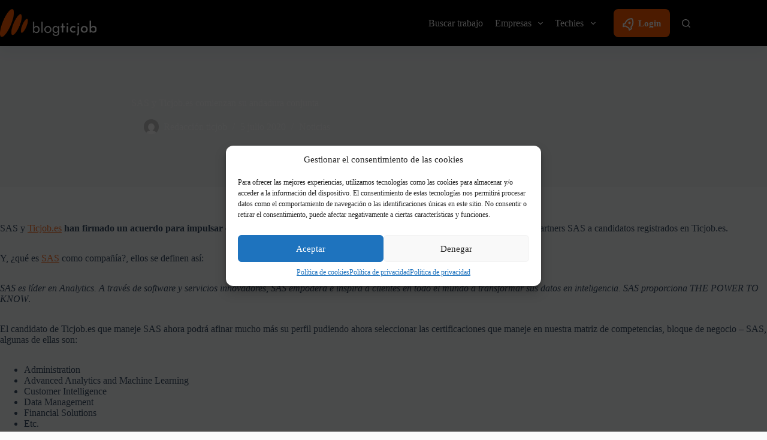

--- FILE ---
content_type: text/css
request_url: https://blog.ticjob.es/wp-content/themes/blocksy-child/style.css?ver=6.8.3
body_size: 690
content:
/**
 * Theme Name: Blocksy Child
 * Description: Blocksy Child theme
 * Author: Creative Themes
 * Template: blocksy
 * Text Domain: blocksy
 */
.img-bkg-ticjob{
  background-image: url('https://blog.ticjob.es/wp-content/uploads/2020/04/background-home-rgba.jpg');
  background-repeat: no-repeat;
  background-size: cover;
  background-position: center;
  text-align: center;
  padding: 3rem 0 4rem 0;
}
.img-bkg-ticjob h1{
	color: #ffffff!important;
}
.formIT{
	background:#60B806;
	    font-weight: 700!important;
    text-transform: uppercase!important;
    font-size: 12px!important;
}
.formIT:hover{
	opacity: .8;
}
.ct-header-cta [data-size="small"] {
    --buttonMinHeight: 40px!important;
}
.ct-header-cta .ct-button{
	font-size: 13px!important;
    font-weight: bold!important;
}
[class*="tag_cloud"] .tagcloud a{
	border: 0!important;
    padding: 0 .5rem .8rem 0!important;
    margin: 0!important;
    height: inherit!important;
}
[class*="tag_cloud"] .tagcloud a:hover{
	color: var(--paletteColor1);
    border-color: transparent;
    background: inherit;
}
[class*="tag_cloud"] .tagcloud a:after{
	content: ",";
}
[class*="tag_cloud"] .tagcloud{
	    margin: 0!important;
}
.button-job-search,.button-create-cv{
	display: inline-block;
    color: #FFFFFF;
    border-radius: 2px;
    padding: 0.6rem 1.3rem 0.7rem 1.3rem;
}
.button-job-search{
    background: linear-gradient(to bottom,#FF6F18,#FC6C15);
    border: 2px solid #EC5C05;
}
.button-job-search h2,.button-create-cv h2{font-size: 16pt;font-weight: normal;}
.button-create-cv{
	background: linear-gradient(to bottom,#10A2BE,#0093AF);
    border: 2px solid #0093AF;
	margin-left: 0.5rem;
}
.button-job-search:hover,.read-more a:hover{
	background: linear-gradient(to bottom,#ad4a0f,#923e0c);
    border: 2px solid #923801;
	color: #ffffff;
}
.button-create-cv:hover,.read-more a:hover{
	background: linear-gradient(to bottom,#085d6d,#046c80);
    border: 2px solid #006679;
	color: #ffffff;
}
@media (max-width: 659px){
.map-component-container, .sankey-component-container, .evolution-component-container, accordion-container {
    width: 100%!important;
    padding-left: 0px!important;
    padding-right: 0px!important;
}}